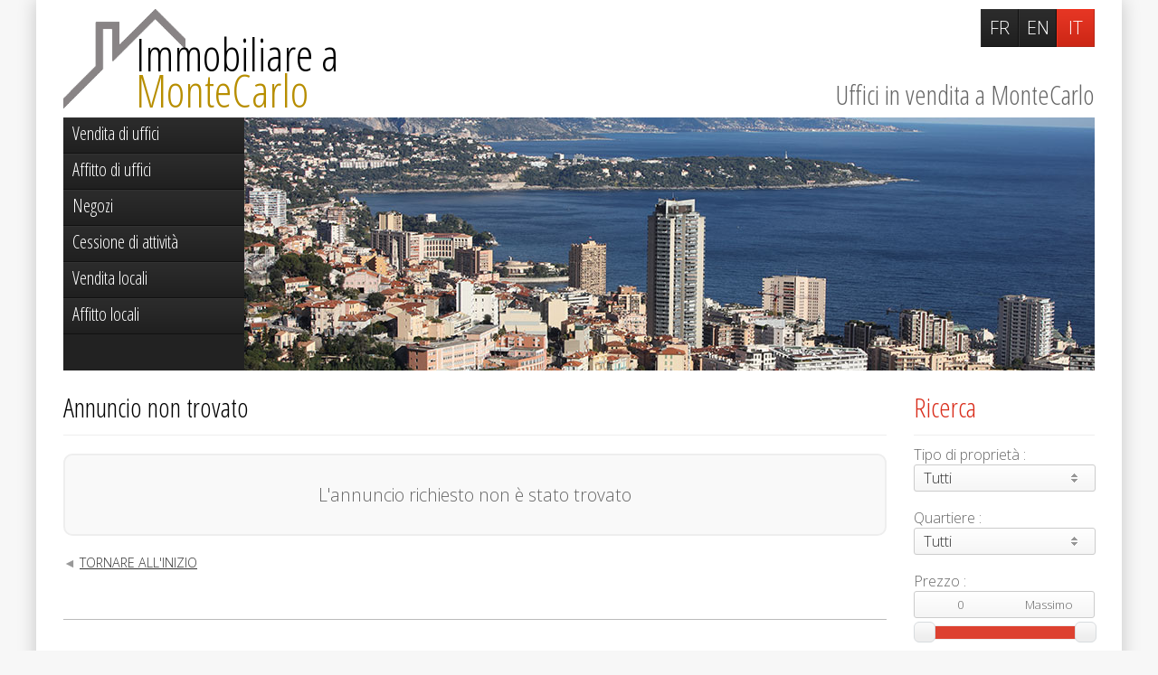

--- FILE ---
content_type: text/html; charset=utf-8
request_url: https://www.negozio-ufficio-montecarlo.com/vendita-montecarlo/ufficio/x31oq-ufficio-fontvieille-3p-residenza-le-raphael/
body_size: 4433
content:
<!DOCTYPE html>
<html lang="it">
	<head>
		<meta http-equiv="X-UA-Compatible" content="IE=edge,chrome=1" />
		<meta name="apple-mobile-web-app-capable" content="yes" />
		<meta name="apple-mobile-web-app-status-bar-style" content="black-translucent" />
		<meta name="viewport" content="user-scalable=no,width=device-width,initial-scale=0.8, maximum-scale=0.8, minimum-scale=0.8"/>
				
		<link href='//fonts.googleapis.com/css?family=Open+Sans+Condensed:300|Open+Sans:300,700' rel='stylesheet' type='text/css' />
		<link rel="stylesheet" type="text/css" media="screen" href="https://www.negozio-ufficio-montecarlo.com/css/reset.css" />
		<link rel="stylesheet" type="text/css" media="screen" href="https://www.negozio-ufficio-montecarlo.com/css/custom-theme/jquery-ui-1.10.3.custom.min.css?v=1" />
		<link rel="stylesheet" type="text/css" media="screen" href="https://www.negozio-ufficio-montecarlo.com/css/dropkick.css" />
		<link rel="stylesheet" type="text/css" media="screen" href="https://www.negozio-ufficio-montecarlo.com/css/colorbox/colorbox.css" />
		<link rel="stylesheet" type="text/css" media="screen" href="https://www.negozio-ufficio-montecarlo.com/css/touchtouch.css" />
		<link rel="stylesheet" type="text/css" media="screen" href="https://www.negozio-ufficio-montecarlo.com/css/style.css?1.3.1-main" />
		
		<script src="https://www.negozio-ufficio-montecarlo.com/js/jquery-2.0.2.min.js"></script>
		
		<link rel="icon" type="image/png" href="https://www.negozio-ufficio-montecarlo.com/favicon.png" />
		<!--[if IE]><link rel="shortcut icon" type="image/x-icon" href="/favicon.ico" /><![endif]-->
		
		<link rel="apple-touch-icon-precomposed" href="https://www.negozio-ufficio-montecarlo.com/apple-touch-icon.png" />
		
		<title></title>
		<meta name="description" content="Uffici in vendita a MonteCarlo">

		<link rel="canonical" href="https://www.negozio-ufficio-montecarlo.comvente-monaco" />		
		<link rel="alternate" hreflang="fr" href="https://www.commerce-bureau-monaco.com/vente-monaco/vendita-montecarlo/ufficio/x31oq-ufficio-fontvieille-3p-residenza-le-raphael/" />
		<link rel="alternate" hreflang="en" href="https://www.shop-office-monaco.com/forsale-monaco/vendita-montecarlo/ufficio/x31oq-ufficio-fontvieille-3p-residenza-le-raphael/" />
		<link rel="alternate" hreflang="it" href="https://www.negozio-ufficio-montecarlo.com/vendita-montecarlo/vendita-montecarlo/ufficio/x31oq-ufficio-fontvieille-3p-residenza-le-raphael/" />
		
					<script>
			(function(i,s,o,g,r,a,m){i['GoogleAnalyticsObject']=r;i[r]=i[r]||function(){
			(i[r].q=i[r].q||[]).push(arguments)},i[r].l=1*new Date();a=s.createElement(o),
			m=s.getElementsByTagName(o)[0];a.async=1;a.src=g;m.parentNode.insertBefore(a,m)
			})(window,document,'script','//www.google-analytics.com/analytics.js','ga');
			
			ga('create', 'UA-42241128-1', 'negozio-ufficio-montecarlo.com');
			ga('send', 'pageview');
			</script>
			<script async src="https://pagead2.googlesyndication.com/pagead/js/adsbygoogle.js"></script>
			<script>
				(adsbygoogle = window.adsbygoogle || []).push({
					google_ad_client: "ca-pub-3946586605751617",
					enable_page_level_ads: true
				});
			</script>
					</head>
	<body class="template_default">
	
		
		<div class="main">
			<div>
				<div class="head">
					<h1><a href="https://www.negozio-ufficio-montecarlo.com"><span class="realestate">Immobiliare a</span> <span class="montecarlo">MonteCarlo</span></a></h1>
					<p class="subtitle">Uffici in vendita a MonteCarlo</p>
				</div>
				<div class="int">
					<div class="content">
						<h2>Annuncio non trovato</h2>

<p class="message notice">
L'annuncio richiesto non è stato trovato 
</p>
<p class="back">
		<a href="//www.vendita-montecarlo.com/" class="back"><span>Tornare all'inizio</span></a>
</p>
						<div class="adzone">
							<script async src="//pagead2.googlesyndication.com/pagead/js/adsbygoogle.js"></script>
							<ins class="adsbygoogle"
								 style="display:block"
								 data-ad-client="ca-pub-3946586605751617"
								 data-ad-slot="7243854191"
								 data-ad-format="auto"></ins>
							<script>
							(adsbygoogle = window.adsbygoogle || []).push({});
							</script>
						</div>
					</div>

					<div class="search">
	<h2>
		<span>Ricerca<span class="more"></span></span>
	</h2>
	<form method="get" action="https://www.negozio-ufficio-montecarlo.com">
								<input type="hidden" name="type" id="type_hidden" value="Vente" />
		<input type="hidden" name="lang2" value="it" />
				<label class="glabel">
			<span class="label">Tipo di proprietà&nbsp;:</span>
			
			<select name="idTypeProduit" id="idTypeProduit">
				<option value="0">Tutti</option>
																										<option value="5" >Ufficio vendita</option> 						<option value="5" >Ufficio affitto</option> 														<option value="9" >Locale vendita</option> 						<option value="9" >Locale affitto</option> 										<option value="18" >Commercio </option> 										<option value="24" >Muro commerciale </option> 										<option value="22" >Cessione di affitto o attività </option> 											</select>
		</label>
				
				<label class="glabel">
			<span class="label">Quartiere&nbsp;:</span>
			
			<select name="idQuartier">
				<option value="0">Tutti</option>
								<option value="21" >Anse du Portier</option>
								<option value="19" >Carré d'Or</option>
								<option value="15" >Condamine</option>
								<option value="1" >Fontvieille</option>
								<option value="7" >Jardin Exotique</option>
								<option value="17" >La Rousse - Saint Roman</option>
								<option value="2" >Larvotto</option>
								<option value="6" >Monaco-Ville</option>
								<option value="20" >Moneghetti</option>
								<option value="8" >Monte-Carlo</option>
								<option value="18" >Port</option>
							</select>
		</label>
		
				
		<div class="glabel">
		<label>
			<span class="label labelloyerprix">Prezzo&nbsp;:</span>
		</label>
		<span class="value">
			<span class="inputgroup barreloyerprix">
				<input type="text" class=" price" step="50000" min="0" name="price_min" id="price_min" value="0" />
				<input type="text" class=" price" step="50000" min="0" name="price_max" id="price_max" value="Massimo" />
			</span>
			<div id="slider-range"></div>
		</span>
		</div>
		
		
		<label class="submit">
			<input type="submit" class="submit" value="Cercare" />
		</label>
	</form>
        <p class="links">
		<a href="https://www.affitto-case-montecarlo.com">Appartamenti in affitto a Monaco Monte-Carlo</a>
		<a href="https://www.vendita-appartamenti-montecarlo.com">Appartamenti in vendita a Monaco Monte-Carlo</a>
	</p>
</div>
<script>
//*
var resizeLock, scrollChecked, slider, maxScroll, baseLeft, avHeight, searchHeight = false;

function initCheckScroll ()
{
	if (resizeLock) return;
	resizeLock=true;
	maxScroll = $(".search").offset().top;
	baseLeft = $(".int").offset().left+$(".int").width()-$(".search").width();//$(".search").offset().left;
	avHeight = $(window).height();
	searchHeight = $(".search").height();
	$(window).scroll();
	resizeLock=false;
}
$(function () {
	$('#idTypeProduit').dropkick({
		change: function (value, label) {
			//alert('You picked: ' + label + ':' + value);
			var val = value;
			if ((val == "5" || val == "9") & (label=="Ufficio affitto" || label=="Local affitto")) {
				var cache = "vente";
				var voir = "location";
				var nomPrix="Affitto :";
				var step = 100;
				var min_price = 0;
				var max_price = 50000;
			}
			else {
				var cache = "location";
				var voir = "vente";
				var nomPrix="Prezzo :";
				var step = 50000;
				var min_price = 0;
				var max_price = 30000000;
			}
			$("#type_hidden").val(voir); //alert(val+voir);
			$(".labelloyerprix").text(nomPrix); //alert(val+voir);
			//$("#" + val + "_select").css("visibility","normal"); // $("#" + val + "_select").show();
			//$("#" + cache + "_select").css("visibility","hidden"); // $("#" + cache + "_select").hide();

			slider = $( "#slider-range" ).slider({
				range: true,
				min: min_price,
				max: max_price,
				step: step,
				/*values: [ min_price, max_price ],*/
				values: [ $("#price_min").val().replace(/ /mg, ""), parseInt($("#price_max").val())>0?$("#price_max").val().replace(/ /mg, ""):max_price ],
				slide: function( event, ui ) {
					if (ui.values[ 1 ] >= max_price) {
						$( "#price_max" ).val("Massimo");
					}
					else {
						$( "#price_max" ).val(ui.values[ 1 ].formatMoney(0, '', ' '));
					}
				}
			})

		}
	});/*
	$(".dk_options_inner").click(function() {
		 $("#typesearch option:selected").each(function () {
		 var val = $(this).val();
		 if (val == "vente") {
		 var cache = "location";
		 }
		 else {
		 var cache = "vente";
		 }
		 $("#" + val + "_select").show();
		 $("#" + cache + "_select").hide();
		 });
		//alert( this.value );
	});*/

	//*
	initCheckScroll();

	$(window).resize(function () {
		clearTimeout($.data(this, 'resizeTimer'));
		$.data(this, 'resizeTimer', setTimeout(function() {
			initCheckScroll();
			if (baseLeft>30 && $(window).scrollTop()>maxScroll && avHeight>searchHeight) {
				$(".search").addClass("fixed").css("left", baseLeft);
			}
			else {
				$(".search").removeClass("fixed").css("left", "");
				maxScroll = $(".search").offset().top;
			}
		}, 200));

	});

	$(window).scroll(function () {
		if (baseLeft>30 && $(window).scrollTop()>maxScroll && avHeight>searchHeight) {
			$(".search").addClass("fixed").css("left", baseLeft);
		}
		else {
			$(".search").removeClass("fixed").css("left", "");
			maxScroll = $(".search").offset().top;
		}
	}).scroll();//*/

	slider = $( "#slider-range" ).slider({
		range: true,
		min: 0,
		max: 30000000,
		step: 50000,
		values: [ $("#price_min").val().replace(/ /mg, ""), parseInt($("#price_max").val())>0?$("#price_max").val().replace(/ /mg, ""):30000000 ],
		slide: function( event, ui ) {
			$( "#price_min" ).val(ui.values[ 0 ].formatMoney(0, '', ' '));
			if (ui.values[ 1 ] >= 30000000) {
				$( "#price_max" ).val("Massimo");
			}
			else {
				$( "#price_max" ).val(ui.values[ 1 ].formatMoney(0, '', ' '));
			}
		}
	})
	$(".price").change(function () {
		var min = $("#price_min").val().replace(/ /mg, "");
		var max = $("#price_max").val().replace(/ /mg, "");

		if (!parseInt(max)) {
			max = 30000000;
		}
		$( "#slider-range" ).slider({ values: [min, max] });
		if (false !== $(this).val().toNumber()) {
			$(this).val(parseInt($(this).val().replace(/ /mg, "")).formatMoney(0, '', ' '));
		}
	}).mousewheel(function(e, delta) {
		val = $(this).val().toNumber();
		val = false===val?30000000:val;
		val+=5*delta*$( "#slider-range" ).slider("option", "step");

		if (val>=30000000) val="Massimo";
		else if (val<0) val=0;

		$(this).val(val).change();
		return false;

	});

});/**/
</script>
				</div>
				<div class="langs"> 					<a href="https://www.commerce-bureau-monaco.com/vente-monaco/vendita-montecarlo/ufficio/x31oq-ufficio-fontvieille-3p-residenza-le-raphael/" class="" title="Immobilier Monaco en Français">FR</a>
					<a href="https://www.shop-office-monaco.com/forsale-monaco/vendita-montecarlo/ufficio/x31oq-ufficio-fontvieille-3p-residenza-le-raphael/" class="" title="Monte-Carlo Real Estate in English">EN</a>
					<a href="https://www.negozio-ufficio-montecarlo.com/vendita-montecarlo/vendita-montecarlo/ufficio/x31oq-ufficio-fontvieille-3p-residenza-le-raphael/" class="active" title="Immobiliare MonteCarlo in Italiano">IT</a>
				</div>
				<div class="menu">
					<a href="https://www.negozio-ufficio-montecarlo.com/vendita-montecarlo/lista/uffici" class=""><span>Vendita di uffici</span></a>
					<a href="https://www.negozio-ufficio-montecarlo.com/case-montecarlo/lista/uffici" class=""><span>Affitto di uffici</span></a>
					<a href="https://www.negozio-ufficio-montecarlo.com/vendita-montecarlo/lista/commercio" class=""><span>Negozi</span></a>
					<a href="https://www.negozio-ufficio-montecarlo.com/vendita-montecarlo/lista/cessione-attivita" class=""><span>Cessione di attività</span></a>
					<a href="https://www.negozio-ufficio-montecarlo.com/vendita-montecarlo/lista/locale" class=""><span>Vendita locali</span></a>
					<a href="https://www.negozio-ufficio-montecarlo.com/case-montecarlo/lista/locale" class=""><span>Affitto locali</span></a>
				</div>

				<div class="banner">
	<div>		<img src="/images/banner/monaco-view4.jpg" alt="Monaco View 1" style="z-index: 6;" />
		<img src="/images/banner/monaco-view1.jpg" alt="Monaco View 2" />
		<!--<img src="/images/banner/monaco-view2.jpg" alt="Monaco View 3" />-->
		<img src="/images/banner/monaco-view5.jpg" alt="Monaco View 4" />
	</div>
	<script>
	var delay = 8000;
	var pos=0;
	var images = [];
	var timeout = false;
	$(".banner img").click(function () {
		nextImage();
	});
	$(window).load(function () {
		images = $(".banner img");
		if (timeout) window.clearTimeout(timeout);
		timeout = window.setTimeout("nextImage()", delay);
	});
	function nextImage ()
	{
		$current = $(images[pos]);
		$current.css("z-index", 6);
		
		if (images[pos+1]) {
			$next = $(images[pos+1]);
			pos++;
		}
		else {
			$next = $(images[0]);
			pos = 0;
		}
		$next.css("z-index", 5).css("top", 0).css("right", 0).css("opacity", 1);
			$current.animate({top:-50, right:200, opacity:0}, 1000);
		
		if (timeout) window.clearTimeout(timeout);
		timeout = window.setTimeout("nextImage()", delay);
	}
	</script>
</div>
				<div class="copyright">
					&copy; 2026 negozio-ufficio-montecarlo.com | <a href="https://www.negozio-ufficio-montecarlo.com/vendita-montecarlo/contacttech/" class="popupauto">Contatto tecnico</a><br />
					<small>Questo documento non rappresenta un'offerta o un contratto. Tutte le misure, superficie e distanze sono approssimative. Le descrizioni e planimetrie sono date a titolo indicativo e la loro esattezza non è garantita.</small>
				</div>

			</div>
		</div>

		<script src="https://www.negozio-ufficio-montecarlo.com/js/jquery-ui-1.10.3.custom.min.js"></script>
		<script src="https://www.negozio-ufficio-montecarlo.com/js/jquery.dropkick-1.0.0.js?v=1.1"></script>
		<script src="https://www.negozio-ufficio-montecarlo.com/js/jquery.mousewheel.js"></script>
		<script src="https://www.negozio-ufficio-montecarlo.com/js/scrollability.js"></script>
		<script src="https://www.negozio-ufficio-montecarlo.com/js/colorbox/jquery.colorbox-min.js"></script>
		<script src="https://www.negozio-ufficio-montecarlo.com/js/touchTouch.jquery.js"></script>
		<script src="https://www.negozio-ufficio-montecarlo.com/js/mcm.js"></script>
		<script>
		$(function () {
			$('select').dropkick({});
			$('.popup').colorbox({iframe:true,width:"80%",height:"90%",fixed:true});
			$('.popupauto').colorbox({iframe:true,width:"80%",height:"90%",maxWidth:"900px",fixed:true});
			$(".search h2").click(function () {
				$(".search").toggleClass("visible");
			});
					});
		function loadPage(href)
		{
			if (0 === href.indexOf("http") || href.charAt( href.length-4 )==".") return true;
			$("body").css("opacity", 0.1).load(href, function () {
				data = {};
				data.href = href;
				history.pushState(data, $("h2").first().html(), href);
				$('html, body').animate({scrollTop:0}, function () {
					$("body").css("opacity", 1);
				});
			});
			return false;
		}/*
		document.getElementById('lienretour').onclick = function(e) {
			e.preventDefault();
			history.back();
		};*/
		</script>
	
	</body>
</html>
<!--523-->

--- FILE ---
content_type: text/html; charset=utf-8
request_url: https://www.google.com/recaptcha/api2/aframe
body_size: 267
content:
<!DOCTYPE HTML><html><head><meta http-equiv="content-type" content="text/html; charset=UTF-8"></head><body><script nonce="BqZW7Xupe7aZebPLlI1DWA">/** Anti-fraud and anti-abuse applications only. See google.com/recaptcha */ try{var clients={'sodar':'https://pagead2.googlesyndication.com/pagead/sodar?'};window.addEventListener("message",function(a){try{if(a.source===window.parent){var b=JSON.parse(a.data);var c=clients[b['id']];if(c){var d=document.createElement('img');d.src=c+b['params']+'&rc='+(localStorage.getItem("rc::a")?sessionStorage.getItem("rc::b"):"");window.document.body.appendChild(d);sessionStorage.setItem("rc::e",parseInt(sessionStorage.getItem("rc::e")||0)+1);localStorage.setItem("rc::h",'1768981976782');}}}catch(b){}});window.parent.postMessage("_grecaptcha_ready", "*");}catch(b){}</script></body></html>

--- FILE ---
content_type: text/css
request_url: https://www.negozio-ufficio-montecarlo.com/css/style.css?1.3.1-main
body_size: 4747
content:
body {
	background: #f7f7f7;
	min-width: 320px;
}

body.template_popup {
	background: #fff;
}
body, input, textarea {
	color: #666;
	font-family: Calibri, Arial;
	font-family: Open Sans;
	font-size: 16px;
}
h1, h2, h3, .head .subtitle, .menu a, #cboxTitle {
	font-family: Open Sans Condensed;
}
body>.main {
 	max-width: 1200px;
 	margin: 0 auto;
 	background: #fff;
 	box-shadow: 0 0 20px rgba(0,0,0,0.2);
}
body>.main>div {
	padding: 10px 30px;
	position: relative;
}
.head {
	height: 400px;
	position: relative;
}
.head .subtitle {
	text-align: right;
	position: absolute;
	right: 0;
	top: 80px;
	height: 30px;
	line-height: 30px;
	font-size: 30px;
}
h1,h2,h3 {
	color: #000;
}
h1 {
	font-weight: normal;
	font-size: 50px;
	height: 80px;
	padding-top: 30px;
	line-height: 40px;
	margin: 0;
	background: url('../images/logo.png') no-repeat top left;
	background-size: auto 100%;
}
h1 a {
	display: block;
	text-decoration:none;
	color: #000;
	float: left;
}
h1 .montecarlo {
	color: #b78e00;
}
h1 a:hover .montecarlo {
	color: #D92E1C;
}
h1 .realestate {
}
h2 {
	padding-top: 20px;
	border-bottom: 1px solid #eee;
	font-weight: normal;
	font-size: 30px;
	padding-bottom: 10px;
}
.template_popup h2 {
	padding-top: 0;
	margin-bottom: 20px;
}
h3 {
	font-size: 25px;
}
.sep {
	clear: both;
	visibility: hidden;
	height: 0;
	margin: 0;
}

.basePadding {
	padding: 10px;
}
.baseMargin {
	margin: 10px;
}
.notice {
	text-align:center;
	padding: 10px;
	margin: 20px 0;
	background: #f9f9f9;
	border-radius: 10px;
	border: 2px solid #eee;
}
.notice.important {
	font-weight: bold;
	color: #633;
}
a {
	color: #333;
}
a:hover {
	color: #D92E1C;
}
a.button, input.submit {
	color: #fff;
	background: #D92E1C url('../images/menu-elt-back-active.png') repeat-x top;
	display: inline-block;
	height: 30px;
	line-height: 30px;
	padding: 0 10px;
	text-decoration: none;
	cursor: pointer;
	font-weight: bold;
}
input.submit {
	font-size: 110%;
	padding-left: 35px;
	padding-right: 35px;
}
a.button:hover, input.submit:hover {
	background: #D92E1C;
}

p.back {
	margin: 10px 0;	
}
a.back {
	text-decoration:none;
	font-size: 90%;
	text-transform: uppercase;
}
a.back:before {
	content: "◄ ";
	color: #999;
}
a.back:hover:before {
	color: #D92E1C;
}
a.back span {
	text-decoration: underline
}
p.message {
	padding: 30px 0;
	font-size: 120%;
}
p.othersearch {
	margin-bottom: 30px;
}
p.othersearch .title {
	color: #000;
}
p.othersearch a {
	font-style: italic;
}
.content {
	margin-right: 230px;
	min-height: 350px;
	position: relative;
}

.int {
	position: relative;
}

.search {
	position: absolute;
	top: 0;
	right:0;
	width: 200px;
}
.search h2 {
	color: #D92E1C;
	margin-bottom: 10px;
}
.search select {
	width: 144px;
}
.search label, .search .value {
	display: block;
}
.search .value {
	position: relative;
}
.search label .label {
	display: block;
}
.search label.submit {
	margin-top: 20px;
	text-align: center;
	width: auto !important;
	clear: both;
	float: none;
}
.search .inputgroup {
	display: block;
	position: relative;
	padding: 0 3px;
	width: 192px;
}
.search .price {
	padding: 5px 0;
	width: 50%;
	font-size: smaller;
	text-align: center;
	background: transparent;
}
.search #price_min {
}
.search #price_max {
position: absolute;
}
.search #slider-range {
	margin: 0 10px;
	position: relative;
	top: -10px;
}
.search .links {
	margin-top: 30px;
	padding-top: 5px;
	font-size: 80%;
	text-align: center;
	border-top: 1px solid #eee;
}
.search .links a {
	display: block;
	position: relative;
	padding: 3px 20px 3px 3px;
	background: url('../images/more-20.png') no-repeat right center;
	text-decoration: none;
}
.search .links a:hover {
	background: #D92E1C url('../images/more-20.w.png') no-repeat right center;
	color: #fff;
}
.search input.submit {
	width: 100%;
}


.adzone {
	clear: both;
	margin-top: 50px;
	border-top: 1px solid #bbb;
	padding: 20px 0;
}

.copyright {
	clear: both;
	text-align: center;
	font-size: 80%;
	/*margin-top: 40px;*/
	border-top: 1px solid #bbb;
	padding: 15px;
}
.copyright small {
	font-size: 10px;
	display: block;
	margin-top: 20px;
	margin-bottom: -10px;
}

.langs {
	position: absolute;
	top: 10px;
	right: 30px;
}
.langs a {
	font-size: 20px;
	float: left;
	color:#fff;
	background: #2a2a2a url('../images/menu-elt-back.png') repeat-x top;
	display: block;
	width: 40px;
	height: 40px;
	line-height: 40px;
	text-align: center;
	text-decoration: none;
	border-right: 1px solid #111111;
	border-left: 1px solid #333333;
	border-bottom: 1px solid #111111;
	border-top: 1px solid #333333;
}
.langs a:hover, .langs a.active {
	background: #D92E1C url('../images/menu-elt-back-active.png') repeat-x top;
	border-right: 1px solid #b72819;
	border-left: 1px solid #ef321e;
	border-bottom: 1px solid #b72819;
	border-top: 1px solid #ef321e;
}
.menu, .banner {
	position: absolute;
	top: 130px;
	left: 30px;
	height: 280px;
	overflow:hidden;
}
.menu {
	z-index: 12;
	width: 200px;
	height: 280px;
	background:#222;
}
.menu a {
	display: block;
	color:#fff;
	background: #2a2a2a url('../images/menu-elt-back.png') repeat-x top;
	text-decoration: none;
	font-size: 20px;
}
.menu a span {
	display: block;
	height: 38px;
	line-height: 34px;
	padding: 0 10px;
	border-bottom: 1px solid #111111;
	border-top: 1px solid #333333;
}

.menu a:hover, .menu a.active {
	background: #D92E1C url('../images/menu-elt-back-active.png') repeat-x top;
}
.menu a:hover span, .menu a.active span {
	border-bottom: 1px solid #b72819;
	border-top: 1px solid #ef321e;
}
.menu a.half {
	float: left;
	width: 50%;
}
.menu a.half.left span {
	border-right: 1px solid #111111;
}
.menu a.half.right span {
	border-left: 1px solid #333333;
}
.menu a.half.left:hover span, .menu a.half.left.active span {
	border-right: 1px solid #ef321e;
}
.menu a.half.right:hover span, .menu a.half.right.active span {
	border-left: 1px solid #b72819;
}

.banner {
	z-index: 11;
	right: 30px;
	text-align: right;
}
.banner>div {
	margin-left: 200px;
	text-align: center;
}
.banner img {
	position: absolute;
	margin-left: -470px;
	right: 0;
}



.intro {
	padding: 10px 0 20px 0;
}
.intro p {
	margin: 10px 0;
}


.criteres .title {
	color: #333;
}
.criteres .details {
	font-size: 80%;
	text-transform: uppercase;
	color: transparent;
}
.criteres span.blockdetails {
	position: relative;
	top: 4px;
	background:#f9f9f9;
	padding: 0 8px 0 5px;
	border-radius: 10px;
	white-space: nowrap;
	text-decoration: none;
	border: 1px solid #ddd;
	color:#333;
	
}
.criteres span.blockdetails span {
	color:#b78e00;
	font-style: italic;
}
.criteres span.blockdetails a {
	text-decoration: none;
}
.criteres span.blockdetails a:hover {
	text-decoration: underline;
}
.criteres a:hover span {
	color:#D92E1C;
}

/** Pagination **/

.pagination {
	margin: 10px;
	clear: both;
	text-align: center;
	padding: 0;
}
.pagination a, .pagination span {
	display: inline-block;
}
.pagination .nb {
	margin: 0 10px;
	color: #666;
}
.pagination .nb span {
	background: #fff;
	margin: 0px 10px;
	padding: 0 5px;
	border-radius: 3px;
}
.pagination .navigate {
	overflow: hidden;
	background: #eee;
	color: #aaa;
	text-decoration: none;
}
.pagination a.navigate.available {
	background: #2a2a2a url('../images/menu-elt-back.png') repeat-x top;
	color: #000;
}
.pagination a.navigate span {
	padding: 0 10px;
}
.pagination a.navigate.available:hover {
	background: #D92E1C url('../images/menu-elt-back-active.png') repeat-x top;
	color:#D92E1C;
}
.pagination .navigate.prev {
	float: left;
}
.pagination .navigate.prev span {
	background: url('../images/prev.png') center left;
	padding-left: 25px;
}

.pagination .navigate.next {
	float: right;
}
.pagination .navigate.next span {
	background: url('../images/next.png') center right;
	padding-right: 25px;
}

/** END Pagination **/




p.sort {
	margin: 20px 10px 10px 10px;
	text-align: center;
}
p.sort .sort, p.sort .title {
	padding: 1px 10px;
	display: inline-block;
	border: 1px solid transparent;
	border-right: none;
}
p.sort .sort {
	color: #fff;
	text-decoration: none;
	background: #2a2a2a url('../images/menu-elt-back.png') repeat-x top;
	
	margin: 0;
	border-top: 1px solid #111111;
	border-left: 1px solid #111111;
	border-bottom: 1px solid #333333;
	border-right: 1px solid #333333;
	min-width: 85px;
}
p.sort .sort.active, p.sort .sort:hover {
	background: #D92E1C url('../images/menu-elt-back-active.png') repeat-x top;
	border-top: 1px solid #b72819;
	border-left: 1px solid #b72819;
	border-bottom: 1px solid #ef321e;
	border-right: 1px solid #ef321e;
}

p.sort .sort.active.asc span {
	padding-right: 15px;
	background: url('../images/asc.png') no-repeat right center;
}
p.sort .sort.active.desc span {
	padding-right: 15px;
	background: url('../images/desc.png') no-repeat right center;
}



.list {
	margin: 0 -10px;
}

.elt {
	float: left; width: 25%;
	margin-bottom: 15px;
}
.elt>div {
	border-bottom: 1px solid #bbb;overflow: hidden;
}
.elt>div>div {
	position: relative;height: 270px;margin-bottom: 15px
}
.elt div.image {
	margin-bottom: 5px;
	height: 150px;
	overflow: hidden;
	background: #eee;
	position: relative;
	background-position: center;
	background-repeat: no-repeat;
	background-size: 100% auto;
}
.elt div.image img.noshow {
	opacity: 0;
}
.elt div.image:hover img {
	opacity: 1;
}

.elt div.image img {
	z-index: 4;
	position: relative;
	min-width:100%;
	min-height: 100%;
}
.elt div.image img.noshow {
	transition: opacity 0.5s ease-in-out;
	-moz-transition: opacity 0.5s ease-in-out;
	-webkit-transition: opacity 0.5s ease-in-out; /* Safari */
}

.elt div.image a:after {
	content: " ";
	position: absolute;
	z-index: 10;
	top: -150px;
	bottom: 150px;
	right: 0;
	left: 0;
	background: url('../images/more-100.png') center no-repeat;
	transition: all 0.5s ease-in-out;
	-moz-transition: all 0.5s ease-in-out;
	-webkit-transition: all 0.5s ease-in-out; /* Safari */
}
.elt div.image a:hover:after {
	top: 0;
	bottom: 0;
}
.elt strong {
	line-height: 1;
	display: block;
	height: 2em;
	overflow: hidden;
	font-weight: normal;
	text-transform: uppercase;
}
.elt .line {
	clear: both;
	font-size: 90%;
}
.elt .line .value {
	float: right;
	color: #b78e00;
	white-space:nowrap;
	max-width: 140px;
	overflow: hidden;
	text-overflow: ellipsis;
}
.elt .price {
	position: absolute;
	bottom: 0;
	left: 0;
	width: 100%;
	border-top: 1px solid #eee;
	height: 40px;
	line-height: 50px;
	font-size: 20px;
}
.elt .price.onrequest {
	font-size: 16px;
	font-style: italic;
}
.elt .more {
	position: absolute;bottom: 0;right: 0;
}


.linkbottom {
	clear: both;
	margin-top: 40px;
	padding: 5px 30px;
	background: url('../images/more-20.png') no-repeat center left;
}

.addthis_toolbox {
	position: absolute;
	top: 40px;
	right: 0;
}
.images {
	margin: 20px 0;
	width: 66.666%;
	float: left;
	display: block;
	height: 400px;
}
.images>div {
	max-height: 400px;
	position: relative;
	display: block;
	
}
.images>div>div {
	display: block;
	position: absolute;
	top: 0;
}

.images .main {
	height: 400px;
	overflow: hidden;
	position: relative;
	margin-right: 100px;
	background: #f9f9f9 url('../images/loading.gif') no-repeat center;
	left: 0;
}	
.images.nothumbs .main {
	margin-right: 0;
}
.images .main a {
	cursor: default;
}
.images .main a.haszoom {
	cursor: pointer;
}
.images .main img {
	min-height: 250px;
	position: relative;
	z-index: 2;
}
.images .main a.zoom img, .images .main a.haszoom img {
	height: 400px;
}
.images .main a.zoom:after {
	content: " ";
	position: absolute;
	top: -400px;
	left: 0;
	right: 0;
	width: 100%;
	height: 400px;
	background: url('../images/more-100.png') center no-repeat;
	opacity: 0.4;
	z-index: 3;
	transition: all 0.5s ease-in-out;
	-moz-transition: all 0.5s ease-in-out;
	-webkit-transition: all 0.5s ease-in-out; /* Safari */
}
.images .main a:hover:after {
	opacity: 1;
	top: 0;
}
.images .main .prev, .images .main .next {
	position: absolute;
	top: 0;
	width: 20%;
	height: 400px;
	line-height: 400px;
	text-align: center;
	font-size: 40px;
	cursor: pointer;
	background: rgba(200,200,200,0.3);
	opacity: 0.3;
	z-index: 5;
	color: #b78e00;
}
.images .main .prev {
	left: 0;
}
.images .main .next {
	right: 0;
}
.images .main .prev:hover, .images .main .next:hover {
	opacity:0.8;
}
.images .thumbs {
	text-align: center;
	width: 105px;
	min-width: 105px;
	right: 0;
}
.images .thumbs>div {
	position: relative;
	left: 5px;
	padding: 20px 0;
	margin-right: 5px;
	background: #f9f9f9;
	border-left: 5px solid #fff;
}
.images .thumbs>div>div {
	overflow: auto;
	height: 360px;
	padding-left: 30px;
	margin-right: -30px;
	position: relative;
	left: -30px;
}
.images .thumb {
	position: relative;
}
.images .thumbs a {
	margin: 1px 0;
	display: block;
	opacity: 0.8;
	border: 2px solid transparent;
}
.images .thumbs a:hover {
	opacity: 1;
}
.images .thumbs a.active {
	opacity: 1;
	border: 2px solid #b78e00;
}
/*
.images .thumbs a.active:after {
	content: "◄";
	position: absolute;
	left: -30px;
	font-size: 40px;
	width: 30px;
	text-align: right;
	height: 86px;
	line-height: 86px;
	color: #b78e00;
	opacity: 0.8;
	overflow: hidden;
	z-index: 6;
}
.images .thumbs a.active:hover {
	opacity: 1;
}*/
.images .thumbs img {
	width: 100%;
	height: 86px;
	
}	
.images .scroll {
	position: absolute;
	left: 0;
	width: 100%;
	background: #eee;
	height: 20px;
	z-index: 10;
	cursor: pointer;
}
.images .scroll:hover {
	background: #ddd;
	color:#D92E1C;
}
.images .scroll.up {
	top: 0;
}
.images .scroll.bottom {
	bottom: 0;
}

.tech {
	margin: 20px 0;
	float: right;
	width: 33.3333%;
}
.tech>div {
	border-left: 1px solid #bbb;
	margin-left: 10px;
	padding-left: 20px;
	height: 400px;
}

.tech .price {
	display: block;
	text-align: right;
	font-size: 25px;
	margin-bottom: 10px;
	color: #b78e00;
	white-space: nowrap;
}
.tech .price small {
	display: block;
	text-align: right;
	font-size: 15px;
	margin-top: -5px;
}

.tech {
	font-size: 90%;
}
.tech .item {
	clear: left;
	border-bottom: 1px solid #eee;
	padding: 2px 0;
	margin-bottom: 2px 0;
}
.tech .item:last-child {
	border-bottom: none !important;
}
.tech .item>div {
	height: 25px;
	line-height: 25px;
}
.tech .item:nth-child(even)>div {
}
.tech .item:hover>div {
}
.tech .item>div>span {
	white-space: nowrap;
	overflow: hidden;
	text-overflow: ellipsis;
	width: 48%;
	padding: 0 0 0 2%;
}
.tech .label {
	float: left;
}
.tech .value {
	color:#b78e00;
	float: left;
}
div.description {
	margin-bottom: 20px;
	padding: 20px 0;
}


.map {
	clear: left;
	float: left;
	width: 300px;
}
.map a {
	position: relative;
	overflow: hidden;
	display: block;
	height: 265px;
	width: 300px;
}
.map a:after {
	content: " ";
	position: absolute;
	z-index: 10;
	top: -265px;
	height: 265px;
	right: 0;
	left: 0;
	background: url('../images/more-100.png') center no-repeat;
	transition: all 0.5s ease-in-out;
	-moz-transition: all 0.5s ease-in-out;
	-webkit-transition: all 0.5s ease-in-out; /* Safari */
}
.map a:hover:after {
	top: 0;
	bottom: 0;
}
.contactproduct {
	margin-left: 320px;
	min-height: 300px;
	border-left: 1px solid #bbb;
}	
.contact>div {
	padding: 0 0 10px 20px;
}

.contact label {
	min-width: 50%;
	float: left;
	display: block;
	min-height: 40px;
}
.contact label.required .label:after, .req {
	content: "*";
	color: #900;
}
.contact label.required .label {
	border-left: 3px solid #eee;
	margin-left: -6px;
	padding-left: 3px;
}
.contact label.error .label {
	border-left: 3px solid #d00;
	margin-left: -6px;
	padding-left: 3px;
}
.contact label .label {
	display: block;
	width: 40%;
	line-height: 30px;
	float: left;
	overflow: hidden;
}
.contact label .value, .contact label .code {
	display: block;
	width: 60%;
	float: right;
	position: relative;
}

.contact label input, .contact label textarea, .contact label .code>span {
	position: absolute;
	right: 0;
	margin-right: 10px;
	width: 80%;
}
.contact label.textarea, .contact label.antispam {
	width: 100%;
}
.contact label.textarea {
	height: 97px;
}
.contact label.textarea .label, .contact label.antispam .label {
	width: 20%;
}
.contact label.textarea .value {
	width: 80%;
}
.contact label textarea {
	min-height: 80px;
	width: 92.5%;
}
.contact p.submit {
	clear: both;
	text-align: center;
}


.contact label .code {
	float: left;
	width: 40%;
	margin-left: 2px;
}
.contact label .code>span {
	left: 0;
	margin-right: 0;
	text-align: center;
}
.contact label.antispam .value {
	width: 40%;
}
.contact label.antispam .value input {
	text-align: center;
}
.contact label.antispam small {
	clear: both;
	display: block;
	padding-left: 20%;
	font-size: 10pt;
	padding-top: 5px;
	padding-bottom: 15px;
	text-align: center;
}

.contacttech {
	padding: 0 20px;
}
.contacttech h3 {
	margin-top: 30px;
}
.contacttech .error {
	margin: 30px 0;
}	

p.sent {
	min-height: 70px;
	padding: 0 10px 10px 74px !important;
	margin: 10px 0;
	background: url('../images/ok.png') no-repeat top left !important;
}
p.message.ok {
	margin-top: 40px;
}
.ui-state-error p {
	min-height: 70px;
	padding: 0 10px 10px 74px !important;
	background: url('../images/ko.png') no-repeat top left !important;
}

/** MAP */
.switchs {
	position: absolute;
	bottom: 0;
	left: 0;
	right: 0;
	width: 100%;
	z-index: 900;
	text-align: center;
}
.switch {
	min-width: 100px;
	display: inline-block;
	text-align: center;
	background: #2a2a2a url('../images/menu-elt-back.png') repeat-x top;
	color:#fff;
	padding: 2px 5px;
	margin: 10px 0;
	position: relative;
	cursor: pointer;
}
.switch:hover, .switch.active {
	background: #D92E1C url('../images/menu-elt-back-active.png') repeat-x top;
}
/** FIN MAP */

@media only screen and (min-width: 901px) {
	.search.fixed {
		position: fixed;
		right: auto;
	}
}
@media only screen and (min-width: 720px) {
	h1 {
		padding-left: 80px;
	}
	h1 span {
		display: block;
	}
}
@media only screen and (max-width: 1100px) and  (min-width: 640px) {
	.elt {
		width: 33.33333%;
	}
	.contact label {
		width: 100%;
	}
	.contact label.textarea .value {
		width: 60%;
	}
	.contact label.textarea .label {
		width: 40%;
	}
	.contact label textarea {
		width: 80%;
	}
	.contact label.antispam .label {
		width: 44%;
	}
	.contact label.antispam .code {
		width: 25%;
	}
	.contact label.antispam .value {
		width: 25%;
	}
}
@media only screen and (max-width: 900px) and  (min-width: 640px) {
	.contact label {
		float: none;
		display: block;
		width: 100%;
	}
	.contact label .label {
		display: block;
		width: 100% !important;
		float: none;
	}
	.contact label .value {
		display: block;
		float: none;
		width: 100% !important;
		text-align: right;
	}
	.contact label input, .contact label texarea {
		position: static;
	}
	.contact label.antispam .code {
		width: 50% !important;
	}
	.contact label.antispam .value {
		width: 50% !important;
		float: right;
	}
	.contact .textarea {
		min-height: 125px;
	}
}
@media only screen and (max-width: 900px) {	
	.images {
		float: none;
		width: 100%;
	}
	.tech {
		border: none;
		float: none;
		width: auto;
	}
	.tech>div {
		border: none;
		margin: 0;
		padding: 0;
		height: auto;
	}
	.tech .item {
		clear: none;
		width: 31.3333%;
		margin-right: 1%;
		margin-left: 1%;
		float: left;
	}
}
@media only screen and (max-width: 900px) {
	.content {
		margin-right: 0;
		padding-top: 270px;
	}
	.search {
		left: 0;
		width: auto;
	}
	.search .glabel {
		float: left;
		width: auto;
	}
	.search .glabel:nth-child(even) {
		float: right !important;
	}
	.search label.submit {
		clear: both;
	}
	.dk_toggle {
		width: 220px !important;
	}
	.search .inputgroup {
		width: 268px;	
	}
	.search #slider-range {
		width: 252px;
	}
	.search .glabel label {
		float: none;
		width: auto;
	}
	.search .links {
		display: none;
	}
}
@media only screen and (max-width: 900px) and (min-width: 641px) {
}
@media only screen and (max-width: 720px) {
	.elt {
		width: 50%;
	}
	h1 {
		font-size: 40px;
		padding-top: 50px;
		height: 60px;
		padding-left: 60px;
	}
	h1 a {
		float: none;
	}
	.head .subtitle {
		font-size: 25px;
	}
	.tech .item {
		width: 48%;
	}
}
@media only screen and (max-width: 640px) {	
	body {
		margin-top: 25px;
	}
	h1 {
		text-align: center;
		font-size: 35px;
		padding-left: 0;
		padding-top: 60px;
		height: 60px;
		margin: 0;
	}
	.head .subtitle {
		font-size: 25px;
		margin-top: 10px;
		text-align: center;
		left: 0;
		right: 0;
	}
	
	.content {
		padding-top: 360px;
	}
	.search {
		top: 90px;
	}
	.search label, .search .value {
		width: 50%;
	}
	.dk_toggle {
		width: 145px !important;
	}
	.search .inputgroup {
		width: 194px;	
	}
	.search #slider-range {
		width: 178px;
	}
	
	.menu {
		top: 140px;
		width: auto;
		right: 30px;
	}
	.menu a, .menu a.half {
		width: 50%;
		float: left;
	}
	
	.menu a span {
		border-right: 1px solid #111111;
		border-left: 1px solid #333333;
	}
	.menu a:hover span, .menu a.active span {
		border-right: 1px solid #b72819;
		border-left: 1px solid #ef321e;
	}
	.banner {
		top: 300px;
		height: 200px;
	}
	.banner>div {
		margin-left: 0;
		text-align: left;
	}
	.banner img {
		position: absolute;
		margin-left: 0;
	}
	
	.map {
		float: none;
		width: auto;
		height: 200px;
		overflow: hidden;
		text-align: center;
	}
	.map img {
		position: relative;
		top: -50px;
	}
	.contact {
		border-top: 1px solid #bbb;
		margin: 20px 0;
		border-left: none;
	}	
	
	.langs {
		top: 0;
	}
}
@media only screen and (max-width: 480px) {
	.head .subtitle {
		left: 0;
		right: 0;
		font-size: 24px;
		margin: 0 -20px;
	}
	h1 {
		margin: 0 -20px;
		padding-left: 0;
		padding-right: 0;
		height: 70px;
		padding-top: 40px;
	}
	h2 {
		font-size: 25px;
	}
	.main>div {
		padding: 30px 10px;
	}
	.baseMargin {
		margin: 5px 0;
	}
	.basePadding {
		padding: 5px 0;
	}
	.list {
		margin-left: 0;
		margin-right: 0;
	}
	.pagination .navigate span {
		color: transparent;
		width: 30px;
		white-space: nowrap;
	}
	.elt {
		width: 100%;
		float: none;
	}
	.head {
		height: 260px;
	}
	.content {
		padding-top: 60px;
	}
	.banner {
		display: none;
	}
	.langs {
		right: 10px;
	}
	.menu {
		top: 130px;
		width: auto;
		right: 10px;
		left: 10px;
		height: 160px;
	}
	.menu a {
		width: 50%;
		float: left;
	}
	.menu a span {
		border-right: 1px solid #111111;
	}
	.menu a span {
		border-left: 1px solid #333333;
	}
	.menu a:hover span, .menu a.active span {
		border-right: 1px solid #ef321e;
	}
	.menu a:hover span, .menu a.active span {
		border-left: 1px solid #b72819;
	}
	
	
	.search {
		top: 20px;
		left: -20px;
		right: -20px;
		z-index:20;
	}
	.search .glabel {
		clear: both;
		float: none;
		width: 100%;
	}
	.search h2 {
		border: none;
		font-size: 100%;
		color:#fff;
		background: #2a2a2a url('../images/menu-elt-back.png') repeat-x top;
		font-size: 20px;
		padding: 0;
	}
	
	.search h2:hover, .search.visible h2 {
		background: #D92E1C url('../images/menu-elt-back-active.png') repeat-x top;
	}
	
	.search h2:hover>span, .search.visible h2>span {
		border-bottom: 1px solid #b72819;
		border-top: 1px solid #ef321e;
	}
	.search h2>span {
		display: block;
		height: 38px;
		line-height: 34px;
		padding: 0 10px;
		border-bottom: 1px solid #111111;
		border-top: 1px solid #333333;
		position: relative;
		cursor: pointer;
	}
	.search h2 .more {
		position: absolute;
		height: 20px;
		width: 20px;
		background: url('../images/more-arrow-right.png') no-repeat center;
		top: 10px;
		right: 10px;
	}
	.search form {
		margin-top: -10px;
		padding: 10px;
		background: #eeeeee;
		display: none;
		border-radius: 0 0 5px 5px;
	}
	.search.visible form {
		display: block;
	}
	.search.visible h2 .more {
		background: url('../images/more-arrow-down.png') no-repeat center;
	}
	.dk_toggle {
		width: 225px !important;
	}
	.search .inputgroup {
		width: 273px;	
	}
	.search #slider-range {
		width: 256px;
	}
	
	.contact label {
		width: 100%;
	}
	.contact label.textarea .value {
		width: 60%;
	}
	.contact label.textarea .label {
		width: 40%;
	}
	.contact label textarea {
		width: 80%;
	}
	
	p.sort .title {
		display: block;
	}
	p.sort .sort {
		min-width: 0;
	}
	.tech .item {
		width: 100%;
		margin: 0;
	}
}

--- FILE ---
content_type: text/plain
request_url: https://www.google-analytics.com/j/collect?v=1&_v=j102&a=1546203833&t=pageview&_s=1&dl=https%3A%2F%2Fwww.negozio-ufficio-montecarlo.com%2Fvendita-montecarlo%2Fufficio%2Fx31oq-ufficio-fontvieille-3p-residenza-le-raphael%2F&ul=en-us%40posix&sr=1280x720&vp=1280x720&_u=IEBAAAABAAAAACAAI~&jid=551441035&gjid=356743123&cid=828195073.1768981975&tid=UA-42241128-1&_gid=830542751.1768981975&_r=1&_slc=1&z=2075080787
body_size: -456
content:
2,cG-WE7MG257BZ

--- FILE ---
content_type: application/javascript
request_url: https://www.negozio-ufficio-montecarlo.com/js/touchTouch.jquery.js
body_size: 2422
content:
/**
 * @name		jQuery touchTouch plugin
 * @author		Martin Angelov
 * @version 	1.0
 * @url			http://tutorialzine.com/2012/04/mobile-touch-gallery/
 * @license		MIT License
 */


(function(){

	/* Private variables */

	var overlay = $('<div id="galleryOverlay">'),
			slider = $('<div id="gallerySlider">'),
			prevArrow = $('<a id="prevArrow"></a>'),
			nextArrow = $('<a id="nextArrow"></a>'),
			closeButton = $('<a id="closeButton"><i class="icon-times"></i></a>'),
			overlayVisible = false;


	/* Creating the plugin */

	$.fn.touchTouch = function(){

		var placeholders = $([]),
				index = 0,
				allitems = this,
				items = allitems;

		// Appending the markup to the page
		overlay.hide().appendTo('body');
		slider.appendTo(overlay);

		// Creating a placeholder for each image
		items.each(function(){

			placeholders = placeholders.add($('<div class="placeholder">'));
		});

		// Hide the gallery if the background is touched / clicked
		slider.append(placeholders).on('click',function(e){

			if(!$(e.target).is('img')){
				hideOverlay();
			}
		});

		// Listen for touch events on the body and check if they
		// originated in #gallerySlider img - the images in the slider.


		$('body').on('touchstart', '#gallerySlider img', function(e){

			var touch = e.originalEvent,
					startX = touch.changedTouches[0].pageX;

			slider.on('touchmove',function(e){

				e.preventDefault();

				touch = e.originalEvent.touches[0] ||
						e.originalEvent.changedTouches[0];

				if(touch.pageX - startX > $(this).width()/10){

					slider.off('touchmove');
					showPrevious();
				}

				else if (touch.pageX - startX < -$(this).width()/10){

					slider.off('touchmove');
					showNext();
				}
			});

			// Return false to prevent image 
			// highlighting on Android
			return false;

		}).on('touchend',function(){

			slider.off('touchmove');

		}).on('click', '#gallerySlider img', function(e){
			var x = e.pageX;
			if (x<$("body").width()/2) showPrevious();
			else showNext();
		}).on('mousemove', '#gallerySlider img', function (e) {
			var x = e.pageX;
			if (x<$("body").width()/2) {
				$('#prevArrow').addClass("hover");
				$('#nextArrow').removeClass("hover");
				$('#closeButton').removeClass("hover");
			}
			else {
				$('#nextArrow').addClass("hover");
				$('#prevArrow').removeClass("hover");
				$('#closeButton').removeClass("hover");
			}
			e.preventDefault();
			return false;
		}).on('mousemove', '#gallerySlider .placeholder', function () {
			$('#prevArrow').removeClass("hover");
			$('#nextArrow').removeClass("hover");
			$('#closeButton').addClass("hover");
		});

		// Listening for clicks on the thumbnails
		items.on('click', function(e){

			e.preventDefault();

			var $this = $(this),
					galleryName,
					selectorType,
					$closestGallery = $this.parent().closest('[data-gallery]');

			// Find gallery name and change items object to only have 
			// that gallery

			//If gallery name given to each item
			if ($this.attr('data-gallery')) {

				galleryName = $this.attr('data-gallery');
				selectorType = 'item';

				//If gallery name given to some ancestor
			} else if ($closestGallery.length) {

				galleryName = $closestGallery.attr('data-gallery');
				selectorType = 'ancestor';

			}

			//These statements kept seperate in case elements have data-gallery on both
			//items and ancestor. Ancestor will always win because of above statments.
			if (galleryName && selectorType == 'item') {

				items = $('[data-gallery='+galleryName+']');

			} else if (galleryName && selectorType == 'ancestor') {

				//Filter to check if item has an ancestory with data-gallery attribute
				items = items.filter(function(){

					return $(this).parent().closest('[data-gallery]').length;

				});

			}

			// Find the position of this image
			// in the collection
			index = items.index(this);
			showOverlay(index);
			showImage(index);

			// Preload the next image
			preload(index+1);

			// Preload the previous
			preload(index-1);

		});

		overlay.append(prevArrow).append(nextArrow);

		prevArrow.click(function(e){
			e.preventDefault();
			showPrevious();
		});

		nextArrow.click(function(e){
			e.preventDefault();
			showNext();
		});

		$(window).on("scroll", function (e) {
			e.preventDefault();
		});
		overlay.append(closeButton);
		closeButton.click(function(e){
			e.preventDefault();
			hideOverlay();
		});

		// Listen for arrow keys
		$(window).bind('keydown', function(e){

			if (e.keyCode == 37) {
				showPrevious();
			}

			else if (e.keyCode==39) {
				showNext();
			}

			else if (e.keyCode==27) {
				hideOverlay();
			}

		});


		/* Private functions */


		function showOverlay(index){
			// If the overlay is already shown, exit
			if (overlayVisible){
				return false;
			}

			// Show the overlay
			overlay.show();
			$("body").addClass("modal-open");
			setTimeout(function(){
				// Trigger the opacity CSS transition
				overlay.addClass('visible');
			}, 100);

			// Move the slider to the correct image
			offsetSlider(index);

			// Raise the visible flag
			overlayVisible = true;
		}

		function hideOverlay(){

			// If the overlay is not shown, exit
			if(!overlayVisible){
				return false;
			}
			// Trigger the opacity CSS transition
			overlay.removeClass('visible');

			setTimeout(function(){
				// Hide the overlay
				$("body").removeClass("modal-open");
				overlay.hide();
				overlayVisible = false;
				//Clear preloaded items
				$('.placeholder').empty();

				//Reset possibly filtered items
				items = allitems;
			}, 400);
		}

		function offsetSlider(index){

			// This will trigger a smooth css transition
			slider.css('left',(-index*100)+'%');
		}

		// Preload an image by its index in the items array
		function preload(index){

			setTimeout(function(){
				showImage(index, true);
			}, 1000);
		}

		// Show image in the slider
		function showImage(index, preload){
			// If the index is outside the bonds of the array

			if (!preload) {
				//console.log("showImage("+index+", "+preload+") "+items.length);
				if(index < 0 || index >= items.length){
					if (index<0) prevArrow.addClass("hiddenzone");
					else prevArrow.removeClass("hiddenzone");
					if (index >= items.length) nextArrow.addClass("hiddenzone");
					else nextArrow.removeClass("hiddenzone");
					return false;
				}
				if (index==0) {
					prevArrow.addClass("hiddenzone");
				}
				else {
					prevArrow.removeClass("hiddenzone");
				}

				if (index+1 >= items.length) {
					nextArrow.addClass("hiddenzone");
				}
				else {
					nextArrow.removeClass("hiddenzone");
				}
			}
			// Call the load function with the href attribute of the item
			loadImage(items.eq(index).attr('href'), function(){
				placeholders.eq(index).html(this);
			});
		}

		// Load the image and execute a callback function.
		// Returns a jQuery object

		function loadImage(src, callback){

			var img = $('<img>').on('load', function(){
				callback.call(img);
			});
			img.on('dragstart', function (e) { e.preventDefault(); });
			img.attr('src',src);
		}

		function showNext(){
			//console.log("showNext() - "+index+" / "+items.length);
			// If this is not the last image
			if(index+1 < items.length){

				//console.log("  not last");
				index++;
				offsetSlider(index);
				preload(index+1);

				//console.log("  show prevArrow");
				prevArrow.removeClass("hiddenzone");

				if (index+1 < items.length) {
					//console.log("  show nextArrow");
					nextArrow.removeClass("hiddenzone");
				}
				else {
					//console.log("  hide nextArrow");
					nextArrow.addClass("hiddenzone");
				}
			}

			else{
				//console.log("  last");
				// Trigger the spring animation
				slider.addClass('rightSpring');
				//console.log("  hide nextArrow");
				nextArrow.addClass("hiddenzone");

				setTimeout(function(){
					slider.removeClass('rightSpring');
				},500);
			}
		}

		function showPrevious(){
			//console.log("showPrevious() - "+index+" / "+items.length);
			// If this is not the first image
			if(index>0){
				//console.log("  not first");
				index--;
				offsetSlider(index);
				preload(index-1);

				//console.log("  show nextArrow");
				nextArrow.removeClass("hiddenzone");

				if (index>0) {
					//console.log("  show prevArrow");
					prevArrow.removeClass("hiddenzone");
				}
				else {
					//console.log("  hide prevArrow");
					prevArrow.addClass("hiddenzone");
				}
			}

			else{
				//console.log("  first");
				//console.log("  hide prevArrow");
				prevArrow.addClass("hiddenzone");
				// Trigger the spring animation
				slider.addClass('leftSpring');
				setTimeout(function(){
					slider.removeClass('leftSpring');
				},500);
			}
		}
	};

})(jQuery);